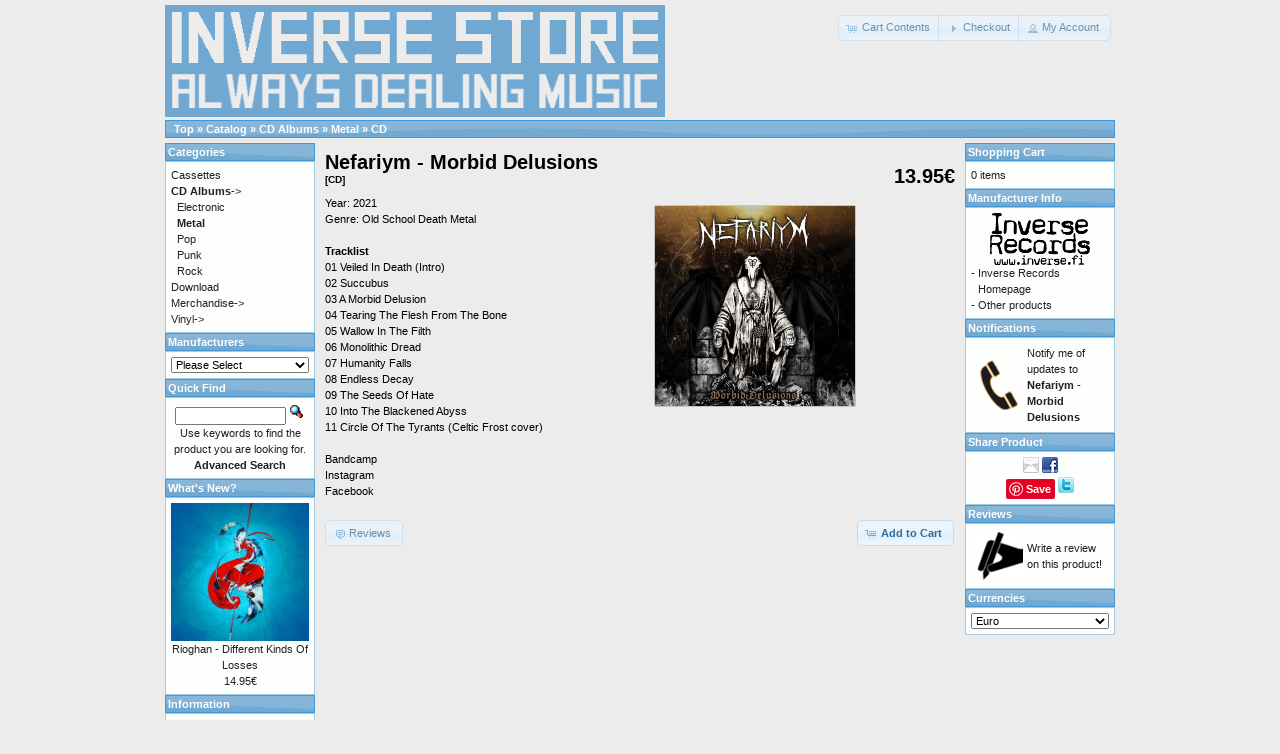

--- FILE ---
content_type: text/html; charset=UTF-8
request_url: https://www.inverse.fi/shop/catalog/product_info.php?products_id=939&osCsid=2b1eb954e626e2134d0fa57a21553d5b
body_size: 4125
content:
<!DOCTYPE html PUBLIC "-//W3C//DTD XHTML 1.0 Transitional//EN" "http://www.w3.org/TR/xhtml1/DTD/xhtml1-transitional.dtd">
<html xmlns="http://www.w3.org/1999/xhtml" dir="ltr" lang="en">
<head>
<meta http-equiv="Content-Type" content="text/html; charset=utf-8" />
<title>Nefariym - Morbid Delusions, THIS OLD STORE IS CLOSING! GO TO NEW STORE: https://inverse-records.myshopify.com/</title>
<base href="https://www.inverse.fi/shop/catalog/" />
<link rel="stylesheet" type="text/css" href="ext/jquery/ui/redmond/jquery-ui-1.8.22.css" />
<script type="text/javascript" src="ext/jquery/jquery-1.8.0.min.js"></script>
<script type="text/javascript" src="ext/jquery/ui/jquery-ui-1.8.22.min.js"></script>

<script type="text/javascript">
// fix jQuery 1.8.0 and jQuery UI 1.8.22 bug with dialog buttons; http://bugs.jqueryui.com/ticket/8484
if ( $.attrFn ) { $.attrFn.text = true; }
</script>


<script type="text/javascript" src="ext/jquery/bxGallery/jquery.bxGallery.1.1.min.js"></script>
<link rel="stylesheet" type="text/css" href="ext/jquery/fancybox/jquery.fancybox-1.3.4.css" />
<script type="text/javascript" src="ext/jquery/fancybox/jquery.fancybox-1.3.4.pack.js"></script>
<link rel="stylesheet" type="text/css" href="ext/960gs/960_24_col.css" />
<link rel="stylesheet" type="text/css" href="stylesheet.css" />
<link rel="canonical" href="https://www.inverse.fi/shop/catalog/product_info.php?products_id=939" />
<script src="//hub.loginradius.com/include/js/LoginRadius.js" ></script> <script type="text/javascript"> var options={}; options.login=true; LoginRadius_SocialLogin.util.ready(function () { $ui = LoginRadius_SocialLogin.lr_login_settings;$ui.interfacesize = "small";$ui.apikey = "313bc1a6-de03-419f-b18b-b761046af75b";$ui.callback="https://www.inverse.fi/shop/catalog/index.php?osCsid=2b1eb954e626e2134d0fa57a21553d5b";$ui.lrinterfacebackground = "white"; $ui.noofcolumns = 1;$ui.lrinterfacecontainer ="interfacecontainerdiv"; LoginRadius_SocialLogin.init(options); }); </script>
<script type="text/javascript">var islrsharing = true; var islrsocialcounter = true;</script> <script type="text/javascript" src="//share.loginradius.com/Content/js/LoginRadius.js" id="lrsharescript"></script><script type="text/javascript">LoginRadius.util.ready(function () { $i = $SS.Interface.horizontal; $SS.Providers.Top = ["facebook","googleplus","twitter","linkedin","pinterest",]; $u = LoginRadius.user_settings; $u.sharecounttype = 'url'; $u.apikey = "313bc1a6-de03-419f-b18b-b761046af75b"; $i.size = 32;$i.show("lrsharecontainer"); });LoginRadius.util.ready(function () {$i = $SS.Interface.Simplefloat; $SS.Providers.Top = ["facebook","googleplus","twitter","linkedin","pinterest",]; $u = LoginRadius.user_settings; $u.apikey = "313bc1a6-de03-419f-b18b-b761046af75b"; $i.size = 32;$i.left = ""; $i.top = "0px";$i.right = "";$i.bottom = ""; $i.show("lrverticalsharecontainer"); });</script></head>
<body>

<div id="bodyWrapper" class="container_24">


<div id="header" class="grid_24">
  <div id="storeLogo"><a href="https://www.inverse.fi/shop/catalog/index.php?osCsid=2b1eb954e626e2134d0fa57a21553d5b"><img src="images/store_logo.png" alt="THIS OLD STORE IS CLOSING! GO TO NEW STORE: https://inverse-records.myshopify.com/" title="THIS OLD STORE IS CLOSING! GO TO NEW STORE: https://inverse-records.myshopify.com/" width="500" height="112" /></a></div>

  <div id="headerShortcuts">
<span class="tdbLink"><a id="tdb1" href="https://www.inverse.fi/shop/catalog/shopping_cart.php?osCsid=2b1eb954e626e2134d0fa57a21553d5b">Cart Contents</a></span><script type="text/javascript">$("#tdb1").button({icons:{primary:"ui-icon-cart"}}).addClass("ui-priority-secondary").parent().removeClass("tdbLink");</script><span class="tdbLink"><a id="tdb2" href="https://www.inverse.fi/shop/catalog/checkout_shipping.php?osCsid=2b1eb954e626e2134d0fa57a21553d5b">Checkout</a></span><script type="text/javascript">$("#tdb2").button({icons:{primary:"ui-icon-triangle-1-e"}}).addClass("ui-priority-secondary").parent().removeClass("tdbLink");</script><span class="tdbLink"><a id="tdb3" href="https://www.inverse.fi/shop/catalog/account.php?osCsid=2b1eb954e626e2134d0fa57a21553d5b">My Account</a></span><script type="text/javascript">$("#tdb3").button({icons:{primary:"ui-icon-person"}}).addClass("ui-priority-secondary").parent().removeClass("tdbLink");</script>  </div>

<script type="text/javascript">
  $("#headerShortcuts").buttonset();
</script>
</div>

<div class="grid_24 ui-widget infoBoxContainer">
  <div class="ui-widget-header infoBoxHeading">&nbsp;&nbsp;<a href="https://www.inverse.fi" class="headerNavigation">Top</a> &raquo; <a href="https://www.inverse.fi/shop/catalog/index.php?osCsid=2b1eb954e626e2134d0fa57a21553d5b" class="headerNavigation">Catalog</a> &raquo; <a href="https://www.inverse.fi/shop/catalog/index.php?cPath=22&amp;osCsid=2b1eb954e626e2134d0fa57a21553d5b" class="headerNavigation">CD Albums</a> &raquo; <a href="https://www.inverse.fi/shop/catalog/index.php?cPath=22_26&amp;osCsid=2b1eb954e626e2134d0fa57a21553d5b" class="headerNavigation">Metal</a> &raquo; <a href="https://www.inverse.fi/shop/catalog/product_info.php?cPath=22_26&amp;products_id=939&amp;osCsid=2b1eb954e626e2134d0fa57a21553d5b" class="headerNavigation">CD</a></div>
</div>


<div id="bodyContent" class="grid_16 push_4">


<form name="cart_quantity" action="https://www.inverse.fi/shop/catalog/product_info.php?products_id=939&amp;action=add_product&amp;osCsid=2b1eb954e626e2134d0fa57a21553d5b" method="post">
<div>
  <h1 style="float: right;">13.95€</h1>
  <h1>Nefariym - Morbid Delusions<br /><span class="smallText">[CD]</span></h1>
</div>

<div class="contentContainer">
  <div class="contentText">


    <div id="piGal" style="float: right;">
      <ul>

        <li><a href="https://www.inverse.fi/shop/catalog/images/Nefariym_Morbid_Delusions_Album_Cover.jpg" target="_blank" rel="fancybox"><img src="images/Nefariym_Morbid_Delusions_Album_Cover.jpg" alt="" width="800" height="800" /></a></li>
      </ul>
    </div>

<script type="text/javascript">
$('#piGal ul').bxGallery({
  maxwidth: 300,
  maxheight: 200,
  thumbwidth: 0,
  thumbcontainer: 300,
  load_image: 'ext/jquery/bxGallery/spinner.gif'
});
</script>


<script type="text/javascript">
$("#piGal a[rel^='fancybox']").fancybox({
  cyclic: true
});
</script>


Year: 2021<br>
Genre: Old School Death Metal<br><br>

<b>Tracklist</b><br>
01 Veiled In Death (Intro)<br>
02 Succubus<br>
03 A Morbid Delusion<br>
04 Tearing The Flesh From The Bone<br>
05 Wallow In The Filth<br>
06 Monolithic Dread<br>
07 Humanity Falls<br>
08 Endless Decay<br>
09 The Seeds Of Hate<br>
10 Into The Blackened Abyss<br>
11 Circle Of The Tyrants (Celtic Frost cover)<br><br>




<a href="https://nefariym.bandcamp.com" target="_blank">Bandcamp
</a>
<br>

<a href="https://www.instagram.com/nefariym " target="_blank">Instagram
</a>
<br>

<a href="https://www.facebook.com/nefariym" target="_blank">Facebook 
</a><br><br>

    <div style="clear: both;"></div>


  </div>


  <div class="buttonSet">
    <span class="buttonAction"><input type="hidden" name="products_id" value="939" /><span class="tdbLink"><button id="tdb4" type="submit">Add to Cart</button></span><script type="text/javascript">$("#tdb4").button({icons:{primary:"ui-icon-cart"}}).addClass("ui-priority-primary").parent().removeClass("tdbLink");</script></span>

    <span class="tdbLink"><a id="tdb5" href="https://www.inverse.fi/shop/catalog/product_reviews.php?products_id=939&amp;osCsid=2b1eb954e626e2134d0fa57a21553d5b">Reviews</a></span><script type="text/javascript">$("#tdb5").button({icons:{primary:"ui-icon-comment"}}).addClass("ui-priority-secondary").parent().removeClass("tdbLink");</script>  </div>


</div>

</form>

</div> <!-- bodyContent //-->


<div id="columnLeft" class="grid_4 pull_16">
  <div class="ui-widget infoBoxContainer">  <div class="ui-widget-header infoBoxHeading">Categories</div>  <div class="ui-widget-content infoBoxContents"><a href="https://www.inverse.fi/shop/catalog/index.php?cPath=23&amp;osCsid=2b1eb954e626e2134d0fa57a21553d5b">Cassettes</a><br /><a href="https://www.inverse.fi/shop/catalog/index.php?cPath=22&amp;osCsid=2b1eb954e626e2134d0fa57a21553d5b"><strong>CD Albums</strong>-&gt;</a><br />&nbsp;&nbsp;<a href="https://www.inverse.fi/shop/catalog/index.php?cPath=22_27&amp;osCsid=2b1eb954e626e2134d0fa57a21553d5b">Electronic</a><br />&nbsp;&nbsp;<a href="https://www.inverse.fi/shop/catalog/index.php?cPath=22_26&amp;osCsid=2b1eb954e626e2134d0fa57a21553d5b"><strong>Metal</strong></a><br />&nbsp;&nbsp;<a href="https://www.inverse.fi/shop/catalog/index.php?cPath=22_28&amp;osCsid=2b1eb954e626e2134d0fa57a21553d5b">Pop</a><br />&nbsp;&nbsp;<a href="https://www.inverse.fi/shop/catalog/index.php?cPath=22_30&amp;osCsid=2b1eb954e626e2134d0fa57a21553d5b">Punk</a><br />&nbsp;&nbsp;<a href="https://www.inverse.fi/shop/catalog/index.php?cPath=22_29&amp;osCsid=2b1eb954e626e2134d0fa57a21553d5b">Rock</a><br /><a href="https://www.inverse.fi/shop/catalog/index.php?cPath=34&amp;osCsid=2b1eb954e626e2134d0fa57a21553d5b">Download</a><br /><a href="https://www.inverse.fi/shop/catalog/index.php?cPath=25&amp;osCsid=2b1eb954e626e2134d0fa57a21553d5b">Merchandise-&gt;</a><br /><a href="https://www.inverse.fi/shop/catalog/index.php?cPath=24&amp;osCsid=2b1eb954e626e2134d0fa57a21553d5b">Vinyl-&gt;</a><br /></div></div>
<div class="ui-widget infoBoxContainer">  <div class="ui-widget-header infoBoxHeading">Manufacturers</div>  <div class="ui-widget-content infoBoxContents"><form name="manufacturers" action="https://www.inverse.fi/shop/catalog/index.php" method="get"><select name="manufacturers_id" onchange="this.form.submit();" size="1" style="width: 100%"><option value="" selected="selected">Please Select</option><option value="24">Argonauta Recor..</option><option value="18">Century Media R..</option><option value="25">Concorde Music ..</option><option value="22">Crime Records</option><option value="12">Firebox</option><option value="16">Grave New Music</option><option value="6">Inverse Records</option><option value="15">Off Records</option><option value="17">Rain Diary</option><option value="21">Roadrunner</option><option value="26">Satanath Record..</option><option value="3">Secret Entertai..</option><option value="20">Shiny Mama Reco..</option><option value="13">Sonic Voltage</option><option value="19">Symbolic Record..</option><option value="14">Unknown</option><option value="11">Violent Journey</option><option value="23">Woodcut Records</option></select><input type="hidden" name="osCsid" value="2b1eb954e626e2134d0fa57a21553d5b" /></form></div></div>
<div class="ui-widget infoBoxContainer">  <div class="ui-widget-header infoBoxHeading">Quick Find</div>  <div class="ui-widget-content infoBoxContents" style="text-align: center;">    <form name="quick_find" action="https://www.inverse.fi/shop/catalog/advanced_search_result.php" method="get">    <input type="text" name="keywords" size="10" maxlength="30" style="width: 75%" />&nbsp;<input type="hidden" name="search_in_description" value="1" /><input type="hidden" name="osCsid" value="2b1eb954e626e2134d0fa57a21553d5b" /><input type="image" src="includes/languages/english/images/buttons/button_quick_find.gif" alt="Quick Find" title=" Quick Find " /><br />Use keywords to find the product you are looking for.<br /><a href="https://www.inverse.fi/shop/catalog/advanced_search.php?osCsid=2b1eb954e626e2134d0fa57a21553d5b"><strong>Advanced Search</strong></a>    </form>  </div></div>
<div class="ui-widget infoBoxContainer">  <div class="ui-widget-header infoBoxHeading"><a href="https://www.inverse.fi/shop/catalog/products_new.php?osCsid=2b1eb954e626e2134d0fa57a21553d5b">What's New?</a></div>  <div class="ui-widget-content infoBoxContents" style="text-align: center;"><a href="https://www.inverse.fi/shop/catalog/product_info.php?products_id=1000&amp;osCsid=2b1eb954e626e2134d0fa57a21553d5b"><img src="images/rioghan-different_kinds_of_lossses-album_cover-300.jpg" alt="Rioghan - Different Kinds Of Losses" title="Rioghan - Different Kinds Of Losses" width="138" height="138" /></a><br /><a href="https://www.inverse.fi/shop/catalog/product_info.php?products_id=1000&amp;osCsid=2b1eb954e626e2134d0fa57a21553d5b">Rioghan - Different Kinds Of Losses</a><br />14.95€</div></div>
<div class="ui-widget infoBoxContainer">  <div class="ui-widget-header infoBoxHeading">Information</div>  <div class="ui-widget-content infoBoxContents">    <a href="https://www.inverse.fi/shop/catalog/shipping.php?osCsid=2b1eb954e626e2134d0fa57a21553d5b">Shipping &amp; Returns</a><br />    <a href="https://www.inverse.fi/shop/catalog/privacy.php?osCsid=2b1eb954e626e2134d0fa57a21553d5b">Privacy Notice</a><br />    <a href="https://www.inverse.fi/shop/catalog/conditions.php?osCsid=2b1eb954e626e2134d0fa57a21553d5b">Conditions of Use</a><br />    <a href="https://www.inverse.fi/shop/catalog/contact_us.php?osCsid=2b1eb954e626e2134d0fa57a21553d5b">Contact Us</a>  </div></div></div>


<div id="columnRight" class="grid_4">
  <div class="ui-widget infoBoxContainer">  <div class="ui-widget-header infoBoxHeading"><a href="https://www.inverse.fi/shop/catalog/shopping_cart.php?osCsid=2b1eb954e626e2134d0fa57a21553d5b">Shopping Cart</a></div>  <div class="ui-widget-content infoBoxContents">0 items</div></div>
<div class="ui-widget infoBoxContainer">  <div class="ui-widget-header infoBoxHeading">Manufacturer Info</div>  <table border="0" width="100%" cellspacing="0" cellpadding="0" class="ui-widget-content infoBoxContents"><tr><td align="center" colspan="2"><img src="images/Inverse Records logo100pix.png" alt="Inverse Records" title="Inverse Records" width="100" height="52" /></td></tr><tr><td valign="top">-&nbsp;</td><td valign="top"><a href="https://www.inverse.fi/shop/catalog/redirect.php?action=manufacturer&amp;manufacturers_id=6&amp;osCsid=2b1eb954e626e2134d0fa57a21553d5b" target="_blank">Inverse Records Homepage</a></td></tr><tr><td valign="top">-&nbsp;</td><td valign="top"><a href="https://www.inverse.fi/shop/catalog/index.php?manufacturers_id=6&amp;osCsid=2b1eb954e626e2134d0fa57a21553d5b">Other products</a></td></tr></table></div>
<div class="ui-widget infoBoxContainer">  <div class="ui-widget-header infoBoxHeading"><a href="https://www.inverse.fi/shop/catalog/account_notifications.php?osCsid=2b1eb954e626e2134d0fa57a21553d5b">Notifications</a></div>  <table border="0" cellspacing="0" cellpadding="2" class="ui-widget-content infoBoxContents"><tr><td><a href="https://www.inverse.fi/shop/catalog/product_info.php?products_id=939&amp;action=notify&amp;osCsid=2b1eb954e626e2134d0fa57a21553d5b"><img src="images/box_products_notifications.gif" alt="Notifications" title="Notifications" width="50" height="50" /></a></td><td><a href="https://www.inverse.fi/shop/catalog/product_info.php?products_id=939&amp;action=notify&amp;osCsid=2b1eb954e626e2134d0fa57a21553d5b">Notify me of updates to <strong>Nefariym - Morbid Delusions</strong></a></td></tr></table></div>
<div class="ui-widget infoBoxContainer">  <div class="ui-widget-header infoBoxHeading">Share Product</div>  <div class="ui-widget-content infoBoxContents" style="text-align: center;"><a href="https://www.inverse.fi/shop/catalog/tell_a_friend.php?products_id=939&amp;osCsid=2b1eb954e626e2134d0fa57a21553d5b"><img src="images/social_bookmarks/email.png" border="0" title="Share via E-Mail" alt="Share via E-Mail" /></a> <a href="http://www.facebook.com/share.php?u=https%3A%2F%2Fwww.inverse.fi%2Fshop%2Fcatalog%2Fproduct_info.php%3Fproducts_id%3D939" target="_blank"><img src="images/social_bookmarks/facebook.png" border="0" title="Share on Facebook" alt="Share on Facebook" /></a> <div class="g-plus" data-action="share" data-href="https://www.inverse.fi/shop/catalog/product_info.php?products_id=939" data-annotation="none" data-height="15" data-align="left"></div><script type="text/javascript">
  if ( typeof window.___gcfg == "undefined" ) {
    window.___gcfg = { };
  }

  if ( typeof window.___gcfg.lang == "undefined" ) {
    window.___gcfg.lang = "en";
  }

  (function() {
    var po = document.createElement('script'); po.type = 'text/javascript'; po.async = true;
    po.src = 'https://apis.google.com/js/plusone.js';
    var s = document.getElementsByTagName('script')[0]; s.parentNode.insertBefore(po, s);
  })();
</script> <a href="http://pinterest.com/pin/create/button/?description=Nefariym+-+Morbid+Delusions&media=https%3A%2F%2Fwww.inverse.fi%2Fshop%2Fcatalog%2Fimages%2FNefariym_Morbid_Delusions_Album_Cover.jpg&url=https%3A%2F%2Fwww.inverse.fi%2Fshop%2Fcatalog%2Fproduct_info.php%3Fproducts_id%3D939" class="pin-it-button" count-layout="none"><img border="0" src="//assets.pinterest.com/images/PinExt.png" title="Pin It" /></a> <a href="http://twitter.com/home?status=https%3A%2F%2Fwww.inverse.fi%2Fshop%2Fcatalog%2Fproduct_info.php%3Fproducts_id%3D939" target="_blank"><img src="images/social_bookmarks/twitter.png" border="0" title="Share on Twitter" alt="Share on Twitter" /></a></div></div>
<div class="ui-widget infoBoxContainer">  <div class="ui-widget-header infoBoxHeading"><a href="https://www.inverse.fi/shop/catalog/reviews.php?osCsid=2b1eb954e626e2134d0fa57a21553d5b">Reviews</a></div>  <table border="0" cellspacing="0" cellpadding="2" class="ui-widget-content infoBoxContents"><tr><td><a href="https://www.inverse.fi/shop/catalog/product_reviews_write.php?products_id=939&amp;osCsid=2b1eb954e626e2134d0fa57a21553d5b"><img src="images/box_write_review.gif" alt="Write Review" title="Write Review" width="50" height="50" /></a></td><td><a href="https://www.inverse.fi/shop/catalog/product_reviews_write.php?products_id=939&amp;osCsid=2b1eb954e626e2134d0fa57a21553d5b">Write a review on this product!</a></td></tr></table></div>
<div class="ui-widget infoBoxContainer">  <div class="ui-widget-header infoBoxHeading">Currencies</div>  <div class="ui-widget-content infoBoxContents">    <form name="currencies" action="https://www.inverse.fi/shop/catalog/product_info.php" method="get">    <select name="currency" onchange="this.form.submit();" style="width: 100%"><option value="USD">U.S. Dollar</option><option value="EUR" selected="selected">Euro</option></select><input type="hidden" name="products_id" value="939" /><input type="hidden" name="osCsid" value="2b1eb954e626e2134d0fa57a21553d5b" /></form>  </div></div></div>



<div class="grid_24 footer">
  <p align="center">Copyright &copy; 2026 <a href="https://www.inverse.fi/shop/catalog/index.php?osCsid=2b1eb954e626e2134d0fa57a21553d5b">THIS OLD STORE IS CLOSING! GO TO NEW STORE: https://inverse-records.myshopify.com/</a><br />Powered by <a href="http://www.oscommerce.com" target="_blank">osCommerce</a></p>
</div>


<div class="grid_24" style="text-align: center; padding-bottom: 20px;">
  <a href="https://www.inverse.fi/shop/catalog/redirect.php?action=banner&amp;goto=5&amp;osCsid=2b1eb954e626e2134d0fa57a21553d5b" target="_blank"><img src="images/BANNERI_DM_GIF_UUS.gif" alt="Depressed Mode New" title="Depressed Mode New" width="650" height="83" /></a></div>


<script type="text/javascript">
$('.productListTable tr:nth-child(even)').addClass('alt');
</script>

</div> <!-- bodyWrapper //-->

<script type="text/javascript" src="//assets.pinterest.com/js/pinit.js"></script>
</body>
</html>

--- FILE ---
content_type: text/html; charset=utf-8
request_url: https://accounts.google.com/o/oauth2/postmessageRelay?parent=https%3A%2F%2Fwww.inverse.fi&jsh=m%3B%2F_%2Fscs%2Fabc-static%2F_%2Fjs%2Fk%3Dgapi.lb.en.2kN9-TZiXrM.O%2Fd%3D1%2Frs%3DAHpOoo_B4hu0FeWRuWHfxnZ3V0WubwN7Qw%2Fm%3D__features__
body_size: 162
content:
<!DOCTYPE html><html><head><title></title><meta http-equiv="content-type" content="text/html; charset=utf-8"><meta http-equiv="X-UA-Compatible" content="IE=edge"><meta name="viewport" content="width=device-width, initial-scale=1, minimum-scale=1, maximum-scale=1, user-scalable=0"><script src='https://ssl.gstatic.com/accounts/o/2580342461-postmessagerelay.js' nonce="6LiYMHqdoWmKNmDMhtPfXw"></script></head><body><script type="text/javascript" src="https://apis.google.com/js/rpc:shindig_random.js?onload=init" nonce="6LiYMHqdoWmKNmDMhtPfXw"></script></body></html>